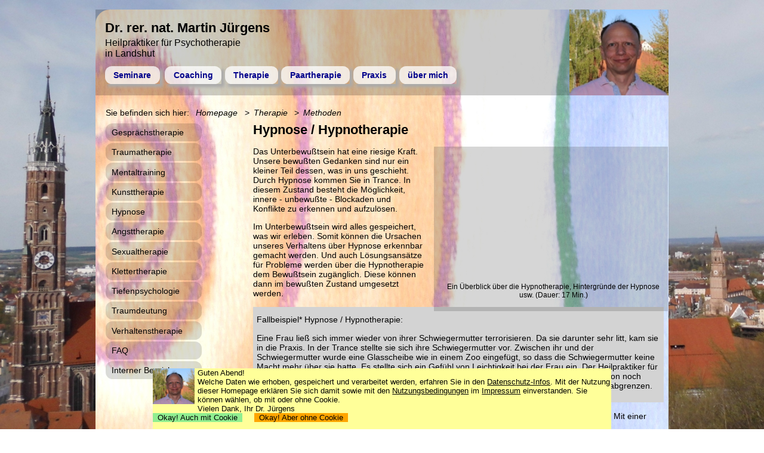

--- FILE ---
content_type: text/html; charset=UTF-8
request_url: https://www.drmj.de/landshut.php?ort=0800-0f05
body_size: 13916
content:
<html>
<head>
	<META NAME="Author" CONTENT="Dr. rer. nat. Martin J&uuml;rgens">
	<META NAME="Copyright" CONTENT="1998 - 2016 Dr. rer. nat. Martin J&uuml;rgens">
	<META http-equiv="expires" content="0">
	<META name="robots" content="follow">
	<META NAME="revisit-after" CONTENT="10 days">
	<META NAME="Language" CONTENT="deutsch, german, de">
	<META NAME="description" CONTENT="Bei Depression, Burnout, &Auml;ngsten, Panikattacken, Blockaden, Krisen, Nervosit&auml;t, Schlafst&ouml;rungen, Unsicherheit, Zw&auml;ngen, Ess-St&ouml;rungen, Aggressionen und Selbstzweifel werden Hypnose, Hypnosetherapie und Hypnotherapie eingesetzt.">
	<META NAME="keywords" CONTENT="Unterbewusstsein, Kraft, Hypnose, Trance, Blockaden, Konflikte, Hypnotherapie, Wundermittel, keine Heilungsgarantie, professionelle Anwendung, Heilpraktiker, Psychotherapie, Traumatherapie, Mentaltraining, Gespr&auml;chstherapie, Lebenskrise, Konflikte, Partnerschaft, Stress, Lernschwierigkeiten">
	<META NAME="Publisher" CONTENT="www.drmj.de">
	<META HTTP-EQUIV="Reply to" CONTENT="martin.juergens@drmj.de">
<meta charset="utf-8"/>
<meta name="viewport" content="width=device-width, initial-scale=1.0"/>
<style type="text/css">

/********************************************************************
*********************************************************************
			Mobiltelefon-Ansicht
********************************************************************
********************************************************************/

html {
	-webkit-text-size-adjust:none; /*automatische Text-Anpassung im iPhone etc. ausschalten: https://developer.apple.com/library/content/documentation/AppleApplications/Reference/SafariWebContent/AdjustingtheTextSize/AdjustingtheTextSize.html*/
}

body {
    margin: 0 auto;
	padding: 0 0.2em; /* nix oben & unten + etwas Abstand l und r*/
	
    max-width: 60em; 
	
	display:-webkit-flex;
	display: flex;
	-webkit-flex-flow: row wrap;	
	flex-flow: row wrap;
	
	color: black; 
/*	font-family: Helvetica,Arial,sans-serif;
/*	font-size: 0.8em;*/

	font: normal 0.8rem Arial, sans-serif;/**/

	background-image: url(./bilder/hintergrund.jpg); /* unten aufheben und in Landshut.jpg ändern */
	background-repeat: repeat-y; /* no-repeat; */
	background-size: cover; /*"cover statt 200% macht, dass alles von oben bis unten zu sehen ist */
	background-attachment: fixed;

}

p, a, ul, ol, li, input, textarea, select, li a, p a, article p a, td p, span a, span, td a, figcaption, div#Fallbeispiel h2, div#Fallbeispiel p, div#einfaq h1 {
	font: normal 0.8rem Arial, sans-serif;
	color: black;
}


h1 {
	/*font-size: 1.4em;*/
	font-size: 1.2rem;
	margin: 0.8em 0em 0em;
}	
	
h2 {
	/*font-size: 1.2em;*/
	font-size: 1.0rem;
	margin: 0.5em 0;
}	
	
h3 {
	font-size: 0.8rem;
	margin: 0.5em 0;
	font-weight: normal;
	text-decoration: underline; 
}	

/*a {
	color: black;
}*/

a:hover {
	color: white;
	background-color: silver;
	border-radius: 0.2em;
}
	
/*p.text {
	font: normal 0.8em Arial, sans-serif;}*/

p.isokay {
	color:darkgreen;
	}
p.info {
	color:blue;
	}
p.warning {
	color:black;
	}
p.fehler {
	color:red;
	}
p.critical {
	color:red;
	font-weight:bold;
	}

header, nav, article, section, aside, x-footer, nav#sibesihi {
	margin: 0.01px;
	-webkit-flex: 1 100%;
	flex: 1 100%;
	}

div#drmjhppsy {
	-webkit-flex: 1 auto;
	flex: 1 auto;	
	}
	
/*section {
	}*/
	
article {
	-webkit-flex: 3 1 0%;
	flex: 3 1 0%;
	}
	
header {
	background-color: rgba(0, 0, 0, 0.2);
	height: 12em;
}

x-header * {
  	-webkit-flex: 1 1 0%;
	flex: 1 1 0%;
}	

header img {
	margin-right: 1em; 
	height: 6em;
	float: left;
}

header div {
	display:-webkit-flex;
	display: flex;
	align-items: flex-start;
	align-content: center;
	-webkit-flex-flow:  row wrap;
	flex-flow: row wrap;  
	padding: 1.2em 0;
}

header div h1 {
	font-size: 1.2em;
	-webkit-flex: 1 1 100%;
	flex: 1 1 100%;
	margin: 0;
}

header div h2 {
	font-size: 1em;
	font-weight: normal;
	-webkit-flex: 1 1 100%;
	flex: 1 1 100%;
	margin: 0;
}

div#Alles {
    margin: 0 auto;      /* standardkonforme horizontale Zentrierung */
}

/********************************************************************
			Mobil -- Hauptmenue
********************************************************************/

ul#Hauptmenue {
	margin: 0; 
	padding: 0;
	text-align: center;
	max-width: 20rem; /* damit 2 Zeilen entstehen -> macht aber Probleme, wenn Inhalt nicht breit genug ist */
  }

ul#Hauptmenue li {
	list-style: none;
	float: left;
	position: relative;
	margin: 0.2em 0.4em; /*top+bottom  6  right+left*/
	padding: 0;
	box-shadow: 5px 5px 5px 0px #aaaaaa;/**/
  }

/******** Vorschau beim Hauptmenue ********/

  ul#Hauptmenue li ul {
	border-radius:0.8em 0 0 0;
	background-color: rgba(255, 255, 255, 0.75);  /*entspricht: "background-color: white; opacity:0.75;" */
	padding: 0.3em; /* Größe des Randes  */
	padding-bottom: 0.6em;
    margin: 0; 
    position: absolute;
    top: 2em; left: -0.4em;
    display: none;  /* UnterHauptmenue ausblenden */
	z-index: 100;
}

ul#Hauptmenue li:hover ul {
    display: block;  /* UnterHauptmenue in modernen Browsern einblenden */
}

ul#Hauptmenue li ul li {
	border-radius:0.8em;
	/* background-color: rgba(50, 50, 50, 0.75); */
	background-color: rgba(80, 80, 80, 0.75);
	float: none;
	display: block;
	margin-bottom: 0em;
	box-shadow: none;
}

ul#Hauptmenue li ul li a{
	color: black;
	text-decoration: none; 
	font-weight: normal;
}

ul#Hauptmenue a, ul#Hauptmenue span {
    display: block;
    padding: 0.5em 1em;
    text-decoration: none; 
	font-weight: bold;
	color:darkblue;
	background-color: rgba(255, 255, 255, 0.75);  /*entspricht: "background-color: white; opacity:0.75;" */
	border-radius:0.8em;
}
* html ul#Hauptmenue a, * html ul#Hauptmenue span {
    width: 8.6em;   /* Breite nach altem MS-Boxmodell fuer IE 5.x */
    w\idth: 6.4em;  /* korrekte Breite fuer den IE 6 im standardkompatiblen Modus */
}

ul#Hauptmenue a:hover{
    border-color: white;
    border-left-color: black; border-top-color: black;
    color: white; background-color: gray;
}

/********************************************************************
			Mobil -- Aktion
********************************************************************/

a#Aktion {
	width: 100%;
	background-color: lightgreen; /*lightblue*/
	text-align: center;
	padding: 0.2em 0;
	margin: 0.2em 0;
	display:block;
	float: none;
	border-radius: 0.5em;
	text-decoration: none;
	clear: right; /* aufheben von "flow:right" eines möglichen Bildes, das zu hoch ist (oder Text zu klein) */
}

a#Aktion:hover {
	background-color: darkgreen;
	color:white;
}

/********************************************************************
			Mobil -- Sie befinden sich hier
********************************************************************/

nav#sibesihi{
	background-color: rgba(0, 0, 200, 0.2);
	padding-bottom: 0.4em;
	margin: 1em 0 1em 0;
}

nav#sibesihi p {
    margin: 0.6em 0 0 0.2em; /* left genauso wählen, wie margin bei a#sibesihiErste*/
	padding: 0.5em 0 0 0; /* oben Abstand, damit a nicht nach oben rausragt */
}

ul#sibesihi {
	margin: 0;
	padding: 0em;
	line-height: 2.2em;
}

ul#sibesihi li {
	list-style: none;
	margin: 0; 
	padding: 0.1em; /* macht Abstand zwischen den sibesihi-Punkten */
	max-width: 12em;	
	line-height: 2.2em;
}

ul#sibesihi a {
	border-radius: 0.8em;  
	padding: 0.5em 0.5em; /*top+bottom  &  right+left*/
	color: black; 

	background-color: rgba(255, 255, 255, 0.75);  /*entspricht: "background-color: white; opacity:0.75;" */
	border-radius:0.8em;
	/*font-size: 0.8em;*/
	font-size: 0.7rem;
	font-weight: bold;
    text-decoration: none; 
  
	white-space: nowrap;
}
 
ul#sibesihi a:hover {
	color: white; 
	background-color: gray;
}

li#sibesihiLetzte::before {
	content: "> ";
}

/*li#sibesihiVorLetzte::before {
	content: "... > ";
}*/

li#sibesihiVorLetzte, li#sibesihiLetzte {
	display: inline;
}
	
/* im Mobiltelefon ausblenden zu vieler Einträge: */
li#sibesihiErste, li#sibesihiPunkte, li#sibesihi {
	display: none;
}

/********************************************************************
			Mobil -- Untermenue
********************************************************************/

nav#Untermenue {
	background-color: rgba(0, 0, 200, 0.2);
	padding-bottom: 0.4em;
	margin: 1em 0 1em 0;
}

nav#Untermenue p {
    margin: 0.6em 0 0 0.2em; /* left genauso wählen, wie margin bei a#sibesihiErste*/
	padding: 0.5em 0 0 0; /* oben Abstand, damit a nicht nach oben rausragt */
}

ul#Untermenue {
	margin: 0;
	padding: 0em;
	line-height: 2.2em;
}

ul#Untermenue li {
	display: inline; /* block; */
	list-style: none;
	margin: 0; 
	padding: 0.1em; /* macht horizontalen Abstand zwischen den Untermenue-Punkten */
	max-width: 12em;
	line-height: 2.2em;
}

ul#Untermenue a {
	border-radius:0.8em;  
	display: inline;
	padding: 0.5em 0.5em; /*top+bottom  &  right+left*/
	color: black; 

	background-color: rgba(255, 255, 255, 0.75);  /*entspricht: "background-color: white; opacity:0.75;" */
	border-radius:0.8em;
	/*font-size: 0.8em;*/
	font-size: 0.7rem;
	font-weight: bold;
    text-decoration: none; 
  
	white-space: nowrap;
}
 
ul#Untermenue a:hover {
	color: white; 
	background-color: gray;
}

/********************************************************************
			Mobil -- Interessieren könnte Sie auch
********************************************************************/

aside#IkSa {
	display: none;
	background-color: rgba(0, 0, 0, 0.2);
    margin: 0.4em 0 1em 0; /* left genauso wählen, wie margin bei a#sibesihiErste*/
}

div#IksAGanzeListe {
	/*height: 0;
	overflow: hidden;*/
	transition: all linear 0.5s; /* schnell wieder ausblenden */
}

a#IkSaStartA:focus {
	background-color: red;
}

aside#IkSa:hover div#IksAGanzeListe {
	background-color: red;
	height: 8.8em;
	height: auto;
	/*overflow: visible;*/
	transition: all 1s ease 0; /* mittelschnell einblenden */
}

aside#IkSa:hover p#IkSaStart {
	background-color: rgba(0, 0, 0, 0.3);
	transition: all 1s ease 0;
}

aside#IkSa:hover	 p#IkSaStart::before {
	content: none; /* Löschen des "Aufklapp-Zeichens" vor dem Block, wenn Block aufgeklappt wird */
}

p#IkSaStart {
	margin: 0;
    padding: 0.4em 0.4em; /* left+right so wie a#IkSaOrtEins margin PLUS padding (jeweils left) hat*/
}

p#IkSaStart::before {
/*	content: uri('hintergrund.jpg');/**/
/*	content: url("http://src.selfhtml.org/dok.gif");/**/
	content: "[+] ";
}

p#IkSaListe {
    margin: 0.6em 0 0 0.2em; /* left genauso wählen, wie margin bei a#IkSaOrtEins*/
}

li#IkSaOrtEins, li#IkSaOrtMitte, li#IkSaOrtLetzter {
	list-style: none;
	float: left;
}

li#IkSaOrtLetzter {
	float: none;
}

a#IkSaOrtEins, a#IkSaOrtMitte, a#IkSaOrtLetzter {
	margin: 0em 0.2em; /*top+bottom  &  right+left | wenn r+left anders, dann margin auch bei "nav#IkSa p" anpassen */
    padding: 0.5em 0.5em; /*top+bottom  &  right+left*/
	background-color: rgba(200, 200, 200, 0.75);  /*entspricht: "background-color: white; opacity:0.75;" */
	border-radius:0.8em;
	/*font-size: 0.8em;*/
	font-size: 0.7rem;
	font-weight: bold;
    text-decoration: none; 
}

a#IkSaOrtEins:hover, a#IkSaOrtMitte:hover, a#IkSaOrtLetzter:hover {
	color: white; 
	background-color: gray;
}

/* im Mobiltelefon ausblenden zu vieler Einträge: */
li#IkSaOrtMitte, a#IkSaOrtMitte /* NICHT Letzte */ {
	display: none;
}


li#IkSaOrtMitte::before, li#IkSaOrtLetzter::before {
	content: ">";
}

/********************************************************************
			Mobil -- Fallbeispiel
********************************************************************/

div#Fallbeispiel {
	background-color: lightgrey;
	padding: 0.4rem;
}

div#Fallbeispiel h2 {
	font-style: italic;
	font-weight: bold;
}

div#Fallbeispiel p {
	font-style: italic;
}

div#Fallbeispiel li {
	font-style: italic;
}

/********************************************************************
			Mobil -- FAQ
********************************************************************/

div#einfaq h1, div#einfaq h1 a {
	text-decoration: none;
	clear: right;
}

div#einfaq h2 {
	font-size: 0.8rem;
}

div#einfaq h3 {
	font-size: 0.8rem;
	text-decoration: underline; 
	font-weight: normal;
}

div#einfaq h1 {
	padding: 0.2em 0;
	margin: 0.2em 0;
	border-radius: 0.5em;
	background-color: lightblue;
}

div#einfaq h1:before {
	content: "\0023E9";
	margin-left: 0.3rem;
	margin-right: 0.3rem;
}

div#einfaq p, div#einfaq ul, div#einfaq h2, div#einfaq h3 {
    display: none; /*block; */ /**/
	background-color: lightblue;
	margin: 0;
}

div#einfaq p, div#einfaq h2, div#einfaq h3 {
	padding: 0 0.4em 0.4em 1.8em;
}

div#einfaq ul {
	padding-bottom: 0.4em;
	spadding: 0 0 0.4em 0;
}

div#einfaq p:last-child {
	padding-left: 1.8em;
	border-radius: 0 0 0.5em 0.5em;
}

div#einfaq p:last-child {
	padding-bottom: 0.4rem;
	margin-bottom: 0.4rem;
}

div#einfaq:hover p, div#einfaq:hover ul, div#einfaq:hover h2, div#einfaq:hover h3 {
    display: block;  /* Antwort einblenden */
}

div#einfaq:hover  h1:before {
	content: "\23EC";
}

div#einfaq:hover  h1 {
	border-radius: 0.5em 0.5em 0 0;
	margin-bottom: 0;
}

div#einfaq:hover h1 a {
	color: black;
	background-color: rgba(0,0,0,0); /*keine Änderung*/
}

aside#faq h2:last-child {
	margin-top: 0.8em;
}

/********************************************************************
			Mobil -- Fuss / footer
********************************************************************/
	
footer {
	text-align: center;
	width: 100%;
	background-color: rgba(200, 200, 0, 0.8);
	padding-top: 0.4em; /* genauso wie padding-top von a, aber + 0.2 für Rand*/
	padding-bottom: 0.4em; 
	line-height: 2em;
	clear: left; /* aufheben von IkSa */	
	}
	

a#balkenorga {
	text-align: center;
	background-color: white;
	text-align: center;
	padding: 0.2em 0.8em; /* erster Wert muss sein wie oben*/
	x-display:block;
	x-float: left;
	border-radius: 0.5em;
	text-decoration: none;
	line-height: 2.1em;
}

a#balkenorga:hover {
	background-color: black;
	color:white;
}

a#balkenthema {
	background-color: yellow;
	text-align: center;
	padding: 0.2em 0.8em;
	x-display:block;
	x-float: left;
	border-radius: 0.5em;
	text-decoration: none;
}

a#balkenthema:hover {
	background-color: orange;
	color:white;
}

p#copyright {
	padding-top: 0em; /* aufheben des o.g. padding-top */	
	/*font-size: 0.6em;*/
	font-size: 0.6rem;
	line-height: 0.1em;
}

p#copyright a {
	font-size: 0.6rem;
}

/********************************************************************
			Mobil -- YouTube & FIGURE
********************************************************************/

iframe#YouTube, figure, figure img {
	width: 100%;
}

iframe#YouTube {
	width: 100vw;
	height: calc( 100vw / 553 * 300); 
	-padding: 0;
}


figure {
	margin: 0;
	margin-top: 1em;
}

figcaption {
	background: rgba(50, 50, 50, 0.2);
	padding: 0.75rem;
	text-align: center;
	font-size: 0.75rem;
	margin-bottom: 0.8em;
	margin-bottom: 0.75rem;
}

/********************************************************************
			Mobil -- CookieHinweis
********************************************************************/

div#CookieHinweis, div#FormAbsendenHinweis {
	position: fixed;
	bottom: 0;
	width: 100%;
	left: 0;
	height: 8rem;
	attachment: fixed;
	background-color: rgb(255,255,153);
	overflow:auto
}

div#FormAbsendenHinweis {
	visibility: hidden;
}

div#CookieHinweis img, div#FormAbsendenHinweis img {
	height: 3rem;
	float: left;
	margin: 0 0.2em 0.2em 0;
}

div#CookieHinweis p, div#CookieHinweis a, div#CookieHinweis p a, div#FormAbsendenHinweis p, div#FormAbsendenHinweis a, div#FormAbsendenHinweis p a {
	color: black;
	margin: 0;
	font-size: 0.6rem;
	text-decoration: none;
}

/********************************************************************
*********************************************************************
		breitere Smartphones
********************************************************************
********************************************************************/

@media all and (min-width: 28em) {

header {
	height: 9.3em;
}

/********************************************************************
			MobilQuer -- Hauptmenue
********************************************************************/

ul#Hauptmenue {
	max-width: 100%; /* damit 2 Zeilen entstehen, die die GANZE BREITE erfüllen */
}

ul#Hauptmenue li{
	margin: 0.2em 0.2em; /*top+bottom  6  right+left*/
	/*333*/
}
/********************************************************************
			breitere Smartphones -- YouTube, FIGURE
********************************************************************/

iframe#YouTube, figure {
	width: 20rem; /*width: 553  height:300*/
	float: right;
	margin-left: 0.5rem;
	clear: right;
}

figure {
	border-top: 0.5rem solid rgba(50, 50, 50, 0.2);
	border-left: 0.5rem solid rgba(50, 50, 50, 0.2);
	border-bottom: 0.5rem solid rgba(50, 50, 50, 0.2);
}

figure img, figure iframe, figcaption {border: none;}
figcaption { margin-bottom: 0.0em;}

iframe#YouTube {
	height: calc( 20rem / 553 * 300); 
	margin-bottom: 	0.75rem; /* ersetzt padding von figcaption!! */
}	

} /* @media all and (min-width: 28em) */
/********************************************************************
*********************************************************************
		Smart Phones quer und Tablets mit mittlerer Auflösung
********************************************************************
********************************************************************/

@media all and (min-width: 37.5em) {

	
header {
	height: 9.4em;
}

/********************************************************************
			MobilQuer -- Hauptmenue
********************************************************************/

ul#Hauptmenue {
	max-width: 100%; /* damit 2 Zeilen entstehen, die die GANZE BREITE erfüllen */
  }

/********************************************************************
			MobilQuer -- Aktion
********************************************************************/

p#Aktionen {
	display:-webkit-flex;
	display: flex;
	-webkit-flex-flow: row wrap;	
	flex-flow: row wrap;
}

a#Aktion {
	-webkit-flex: 1 auto;
	flex: 1 auto;	
	width: 10%;
	margin: 0em 0.4em;
}

/********************************************************************
			MobilQuer -- Sie befinden sich hier
********************************************************************/

li#sibesihiErste, li#sibesihi {
	display: inline;
}

li#sibesihi::before, li#sibesihiVorLetzte::before, li#sibesihiLetzte::before {
	content: "> ";/*1*/
}

li#sibesihiErste::before {
	content: "Sie befinden sich hier: ";
}

nav#sibesihi p {
	display: none;
}

nav#sibesihi {
	padding-top: 0.4em;
}

/* nav#sibesihi ul {
	margin-left: 0.7em;
} */ /*1*/

/********************************************************************
			MobilQuer -- YouTube & FIGURE
********************************************************************/

iframe#YouTube, figure {
	width: 24rem;
	float: right;
	margin-left: 1em;
}

iframe#YouTube {
	height: calc( 24rem / 553 * 300); 
}

/********************************************************************
			MobilQuer -- CookieHinweis 
********************************************************************/

div#CookieHinweis, div#FormAbsendenHinweis {
	height: 5rem;
}
	
} /* Smart Phones quer und Tablets mit mittlerer Auflösungv */



/********************************************************************
*********************************************************************
			Large screens
********************************************************************
********************************************************************/

@media all and (min-width: 55em) {

body {
	background-image: url(./bilder/landshut.jpg); /* unten aufheben und in Landshut.jpg ändern */
	background-repeat: repeat-y; /* no-repeat; */
	background-size: cover; /*"cover statt 200% macht, dass alles von oben bis unten zu sehen ist */
	background-attachment: fixed;

	max-width: 60em; /* auflösen der Beschränkung von oben*/

	font: normal 1rem Arial, sans-serif;/**/
	
	/*font-size: 1rem;*/

	}
	
p, a, ul, ol, li, input, textarea, select, li a, p a, article p a, td p, span a, span, td a, div#Fallbeispiel h2, div#Fallbeispiel p {
	font: normal 0.9rem Arial, sans-serif;/**/

}

div#Alles {
    max-width: 60em; 
    x-width: 110em; 

	border-top-left-radius: 1.5em;	
    margin: 1em auto;      /* standardkonforme horizontale Zentrierung: 1. oben/unten 2. l/r */
	
	background-image: url(./bilder/hintergrund.jpg); /* unten aufheben und in  ändern */
	background-repeat: repeat-y; /* no-repeat; */
	background-size: cover; /*"cover statt 200% macht, dass alles von oben bis unten zu sehen ist */
	background-attachment: fixed;
	color: black; 
	
	display:-webkit-flex;
	display: flex;
	-webkit-flex-flow: row wrap;	
	flex-flow: row wrap;
	align-content: flex-start;

	}

nav#sibesihi, nav#Untermenue, aside#IkSa {
	padding: 0 0.5em; /* nix oben & unten + etwas Abstand l und r*/	
	margin-left: 0.7em;
}

h1 {
	font-size: 1.4rem;
	margin: 0;
}	
	
h2 {
	font-size: 1.2rem;
	margin: 0.5em 0;
}	
	
h3 {
	font-size: 1.0rem;
	margin: 0.5em 0;
	font-weight: normal;
	text-decoration: underline; 
}	


/********************************************************************
			Large -- Kopf
********************************************************************/

header {
	display: block;
	background-color: rgba(0, 0, 0, 0.2);
	height: 9em;	
	padding-left: 1em;
	order: 10;
}
 
header img {
	float: right;
	margin-right: 0; 
	height: 9em;
}

header div {
	padding-top:0;
	padding-bottom:0;
}

header div h1 {
	font-size: 1.4em;
	font-weight: bold; /* normal; */
	margin-top: 0.8em;
	color:black; /* darkblue; */
}

header div h2 {
	font-size: 1em;
	font-weight: normal;
	margin-top: 0.2em;
	/* margin: 0; */
	color:black; /* darkblue; */
}
	
/********************************************************************
			Large -- Hauptmenue
********************************************************************/

ul#Hauptmenue {
	margin-top: 0.6em;
  }

ul#Hauptmenue li#ErstesHauptmenue {
	margin: 0.2em 0.4em 0.2em 0; /*top+bottom  6  right+left*/
	padding: 0;
  }

/********************************************************************
			Large -- Sie befinden sich hier
********************************************************************/

nav#sibesihi {
	order: 11;
	background-color: transparent;
	margin-top: 1em;
	margin-bottom: 0;

	display:-webkit-flex;
	display: flex;
	-webkit-flex-flow: row wrap;	
	flex-flow: row wrap;	

	font-size: 0.9rem;
	font-style: italic;
	font-weight: normal;

	padding-top: 0;
}

nav#sibesihi p {
    margin: 0 0 1em 0.8em;
	font-size: 0.9rem;
	line-height: 1.1em;
}

nav#sibesihi li {
	padding: 0;
    margin: 0;
}

nav#sibesihi a {
	font-style: italic;
	font-size: 0.9rem;
	font-weight: normal;
    margin: 0;
    visibility: visible; 
	background-color: transparent;
	white-space: normal;
}

li#sibesihiErste, li#sibesihi {
	display: inline;
}

li#sibesihi::before, li#sibesihiVorLetzte::before, li#sibesihiLetzte::before {
	content: ">";
}


/********************************************************************
			Large -- Untermenue
********************************************************************/

nav#Untermenue {
	order: 12;
	background-color: transparent;
	-webkit-flex: 1 auto;
	flex: 1 auto;
	margin: 0em 0 1em 0;
}


nav#Untermenue p {	/* verschwinden lassen */
	visibility:hidden;
	margin: 0;
	padding: 0;
	line-height: 0;
	width: 0;
}

ul#Untermenue {
	/* background-color: red; */
	line-height: 100%;
	padding: 0em;
	float: left;
	margin: 0 0.5em 0 0.5em; 
 }
ul#Untermenue li {
	display: block; /* inline block; */
	list-style: none;
	margin: 0; 
	padding: 0.1em; /* macht Abstand zwischen den Untermenue-Punkten */
	max-width: 13em;
	}
ul#Untermenue a {
	display: block; /* block; */
	border-radius:0.8em;  
	padding: 0.5em 0.7em 0.5em 0.7em;

	background-color: rgba(0, 0, 0, 0.14);
	
	color: black; 
	text-decoration: none; 
	/*font-size: 1em;*/
	font-size: 0.9rem;
	font-weight: normal;
	
	white-space: normal;
	width: 100%;
}
 
ul#Untermenue a:hover {
  color: white; 
  background-color: gray;
}



/********************************************************************
			Large -- Text
********************************************************************/
  
article {
	max-width: 37em; /* div#Alles hat 60em, abzüglich 13em des Untermenue = 47*/

	padding: 0 0.5em 0 0; /* nix oben & unten + etwas Abstand r, links ist durch Breite Abstand. Bei Änderung rechts auch bei FIGURE ändern!! */
	order: 20;
	-webkit-flex: 1 auto; 
	flex: 1 auto;
}

/********************************************************************
			Large -- FAQ
********************************************************************/

div#einfaq h1 a {
	padding-left: 0.2em;
}

div#einfaq h2, div#einfaq h3 {
	padding-left: 2em;
}

aside#faq {
	margin-bottom: 0.8rem;
}

aside#faq h2:last-child {
	display: none;
}

/********************************************************************
			Large -- Auch von Interesse
********************************************************************/

aside {
	order: 90;
}

/********************************************************************
			Large -- Fuss / footer
********************************************************************/

footer {
	order: 100;
	line-height: 1.8em;
	align-self: flex-end;
	}

p#copyright {
	margin: 0.2em 0 0 0;
}

/********************************************************************
			Large -- CookieHinweis
********************************************************************/

div#CookieHinweis, div#FormAbsendenHinweis {
	left: 5%;
	width: 90%;
	height: 6.4rem;
}

div#CookieHinweis img, div#FormAbsendenHinweis img {
	height: 3.8rem;
	float: left;
	margin: 0 0.4em 0 0;
}

div#CookieHinweis p, div#CookieHinweis a, div#CookieHinweis p a, div#FormAbsendenHinweis p, div#FormAbsendenHinweis a, div#FormAbsendenHinweis p a {
	margin: 0;
	font-size: 0.8rem;
	color: black;
}

/********************************************************************
			Large -- YouTube & FIGURE
********************************************************************/

figure {
	margin-right: -0.5em;
}

} /* Large screens */


/********************************************************************
*********************************************************************
			Noch größer: Text-Breite anpassen
********************************************************************
********************************************************************/

@media all and (min-width: 58em) {

article {
	max-width: 39em;
}

/********************************************************************
			Noch größer -- CookieHinweis
********************************************************************/

div#CookieHinweis, div#FormAbsendenHinweis {
	left: 10%;
	width: 80%;
	height: 6.4rem;
}

} /*Noch größer*/

/********************************************************************
*********************************************************************
			3 x Noch VIEL größer: Text-Breite anpassen
********************************************************************
********************************************************************/

@media all and (min-width: 60em) {

article {
	max-width: 41em;
}

} /*Noch VIEL größer 1*/

@media all and (min-width: 62em) {

article {
	max-width: 43em;
}

} /*Noch VIEL größer 2*/

@media all and (min-width: 80em) {

div#CookieHinweis, div#FormAbsendenHinweis {
	left: 20%;
	width: 60%;
}

} /*Noch VIEL größer 3*/
</style>
	<title>Hypnose, Hypnosetherapie und Hypnotherapie in Landshut beim Heilpraktiker f&uuml;r Psychotherapie</title>
<link rel="apple-touch-icon" sizes="57x57" href="/apple-icon-57x57.png">
<link rel="apple-touch-icon" sizes="60x60" href="/apple-icon-60x60.png">
<link rel="apple-touch-icon" sizes="72x72" href="/apple-icon-72x72.png">
<link rel="apple-touch-icon" sizes="76x76" href="/apple-icon-76x76.png">
<link rel="apple-touch-icon" sizes="114x114" href="/apple-icon-114x114.png">
<link rel="apple-touch-icon" sizes="120x120" href="/apple-icon-120x120.png">
<link rel="apple-touch-icon" sizes="144x144" href="/apple-icon-144x144.png">
<link rel="apple-touch-icon" sizes="152x152" href="/apple-icon-152x152.png">
<link rel="apple-touch-icon" sizes="180x180" href="/apple-icon-180x180.png">
<link rel="icon" type="image/png" sizes="192x192"  href="/android-icon-192x192.png">
<link rel="icon" type="image/png" sizes="32x32" href="/favicon-32x32.png">
<link rel="icon" type="image/png" sizes="96x96" href="/favicon-96x96.png">
<link rel="icon" type="image/png" sizes="16x16" href="/favicon-16x16.png">
<link rel="manifest" href="/manifest.json">
<meta name="msapplication-TileColor" content="#ffffff">
<meta name="msapplication-TileImage" content="/ms-icon-144x144.png">
<meta name="theme-color" content="#ffffff">

<meta http-equiv="language" content="de">

<script type="application/ld+json">
{
	"@context": "https://schema.org",
	"@type": "WebSite",
	"url": "https://www.drmj.de/",
	"potentialAction": {
		"@type": "SearchAction",
		"target": "https://www.drmj.de/landshut.php?ort=0503&WhatToSearch={search_term_string}",
		"query-input": "required name=search_term_string"
		}
}
</script>

<script type="application/ld+json">
{
	"@context": "https://schema.org",
	"@type": "FAQPage",
	"mainEntity": [{
		"@type": "Question",
		"name": "Was ist Hypnose?",
		"acceptedAnswer": {
			"@type": "Answer",
			"text": "<p>Die Hypnose ist ein Verfahren, um in eine Trance zu kommen. Die Trance ist ein Zustand, bei dem das Bewusstsein eingeschr&auml;nkt ist. Im &quot;Normalzustand&quot; haben wir so ca. 95 % Bewusstsein. Dies wird durch Hypnose immer weiter eingeschr&auml;nkt, so dass das Unterbewusstsein immer mehr Raum bekommt und entsprechend bearbeitet werden kann.</p>"
			}
		}, {
		"@type": "Question",
		"name": "Wie wirkt Hypnose?",
		"acceptedAnswer": {
			"@type": "Answer",
			"text": "<p>Durch Hypnose kommen wir in den Kontakt zu &quot;Dingen&quot; im Unterbewusstsein. Diese sind f&uuml;r das Bewusstsein im &quot;Normalzustand&quot; nicht oder nur schwer erreichbar. Durch die Trance und den dadurch hergestellten Kontakt, k&ouml;nnen diese so bearbeitet werden.</p>"
			}
		}, {
		"@type": "Question",
		"name": "Ist man bei der Hypnose ganz weggetreten?",
		"acceptedAnswer": {
			"@type": "Answer",
			"text": "<p>Bei der Hypnose, so wie ich Sie durchf&uuml;hre, hat das Bewusstsein noch ca. 20 % St&auml;rke im Vergleich zum &quot;Normalzustand&quot; (ca. 95 % Bewu&szlig;tsein). Dies bedeutet, dass Sie nicht komplett weggetreten sind, sondern alles mitbekommen, was im unterbewussten Raum und in der Praxis geschieht.</p>"
			}
		}, {
		"@type": "Question",
		"name": "Wei&szlig; man nach der Hypnose noch, was man gesagt hat?",
		"acceptedAnswer": {
			"@type": "Answer",
			"text": "<p>Bei der Hypnose, so wie ich Sie durchf&uuml;hre, wissen Sie danach noch alles, was Sie gesagt haben. Dar&uuml;ber hinaus schreibe ich auch auf, was Sie mit Ihrem inneren Auge gesehen, gef&uuml;hlt und wie Sie k&ouml;rperlich reagiert haben, so dass Sie sich auch gar nichts merken m&uuml;ssen.</p>"
			}
		}, {
		"@type": "Question",
		"name": "Wie lange dauert Hypnose?",
		"acceptedAnswer": {
			"@type": "Answer",
			"text": "<p>Bei der Hypnose, so wie ich Sie durchf&uuml;hre, dauert die Trance-Phase zwischen 10 und 50 Minuten. In der Regel sind es ca. 30 Minuten.</p>"
			}
		}, {
		"@type": "Question",
		"name": "Was kostet Hypnose?",
		"acceptedAnswer": {
			"@type": "Answer",
			"text": "<p>Eine Auflistung meiner Stundens&auml;tze finden Sie hier auf meiner Homepage. Dabei ist es unerheblich, was wir in der Stunde machen: Traumatherapie, Gespr&auml;chstherapie, Hypnose etc. kosten immer gleich viel.</p>"
			}
		}]
}
</script>





</head>
<body onload="" onunload="">

<div id="Alles">
	<header>
		<img src="/bilder/logo.jpg" alt="Dr. rer. nat. Martin J&uuml;rgens"> 
		<div id="drmjhppsy">
			<h1>Dr. rer. nat. Martin Jürgens</h1>
			<h2>Heilpraktiker für Psychotherapie<br>in Landshut</h1>
		</div>
		<nav>
			<ul id="Hauptmenue">
				
<li id="ErstesHauptmenue"><a href="https://www.drmj.de/landshut.php?ort=0600">Seminare</a>
<ul>
<li><a href="https://www.drmj.de/landshut.php?ort=0800-0f05-0600">Aktuelle Seminare</a></li>
<li><a href="https://www.drmj.de/landshut.php?ort=0800-0f05-0602">Seminar-Anmeldung</a></li>
<li><a href="https://www.drmj.de/landshut.php?ort=0800-0f05-0b00">Seminarthemen</a></li>
<li><a href="https://www.drmj.de/landshut.php?ort=0800-0f05-0603">AGBs</a></li>
<li><a href="https://www.drmj.de/landshut.php?ort=0800-0f05-0601">Wiederrufsrecht</a></li>
</ul>
</li>
<li><a href="https://www.drmj.de/landshut.php?ort=0r00">Coaching</a>
<ul>
<li><a href="https://www.drmj.de/landshut.php?ort=0800-0f05-0r00">&Uuml;berblick Coaching</a></li>
<li><a href="https://www.drmj.de/landshut.php?ort=0800-0f05-0s00">Ziele und Inhalte</a></li>
<li><a href="https://www.drmj.de/landshut.php?ort=0800-0f05-0w00">Methoden</a></li>
<li><a href="https://www.drmj.de/landshut.php?ort=0800-0f05-0x00">Der Coach</a></li>
<li><a href="https://www.drmj.de/landshut.php?ort=0800-0f05-0y00">Spezielle Themen</a></li>
<li><a href="https://www.drmj.de/landshut.php?ort=0800-0f05-0r01">Kosten und Dauer</a></li>
<li><a href="https://www.drmj.de/landshut.php?ort=0800-0f05-0r02">&Ouml;rtlichkeit</a></li>
<li><a href="https://www.drmj.de/landshut.php?ort=0800-0f05-0z00">Nebenwirkungen</a></li>
<li><a href="https://www.drmj.de/landshut.php?ort=0800-0f05-1i00">FAQ</a></li>
</ul>
</li>
<li><a href="https://www.drmj.de/landshut.php?ort=0800">Therapie</a>
<ul>
<li><a href="https://www.drmj.de/landshut.php?ort=0800">Therapie-&Uuml;berblick</a></li>
<li><a href="https://www.drmj.de/landshut.php?ort=0800-0f05-1s00">Paartherapie</a></li>
<li><a href="https://www.drmj.de/landshut.php?ort=0800-0f00">Methoden im Detail</a></li>
<li><a href="https://www.drmj.de/landshut.php?ort=0802">Krankenkassen</a></li>
<li><a href="https://www.drmj.de/landshut.php?ort=0800-0f05-0h00">Psychische Symptome</a></li>
<li><a href="https://www.drmj.de/landshut.php?ort=0800-0f05-0j00">Sexualst&ouml;rungen</a></li>
<li><a href="https://www.drmj.de/landshut.php?ort=0800-0f05-0p00">K&ouml;rperliche Symptome</a></li>
<li><a href="https://www.drmj.de/landshut.php?ort=0806">Kosten</a></li>
<li><a href="https://www.drmj.de/landshut.php?ort=0800-0f05-0205">Freie Termine</a></li>
<li><a href="https://www.drmj.de/landshut.php?ort=0807">Vorbeugung</a></li>
<li><a href="https://www.drmj.de/landshut.php?ort=0808">Krisenbew&auml;ltigung</a></li>
<li><a href="https://www.drmj.de/landshut.php?ort=0800-0f05-1300">FAQ</a></li>
</ul>
</li>
<li><a href="https://www.drmj.de/landshut.php?ort=1s00">Paartherapie</a>
<ul>
<li><a href="https://www.drmj.de/landshut.php?ort=0800-0f05-1s00">&Uuml;berblick Paartherapie</a></li>
<li><a href="https://www.drmj.de/landshut.php?ort=0800-0f05-1t00">Liebe, N&auml;he und Sex</a></li>
<li><a href="https://www.drmj.de/landshut.php?ort=0800-0f05-1y00">Reden, Streit, Gewalt</a></li>
<li><a href="https://www.drmj.de/landshut.php?ort=0800-0f05-2200">Lappalien &amp; Lebensthemen</a></li>
<li><a href="https://www.drmj.de/landshut.php?ort=0800-0f05-2600">Vertrauen, Eifersucht, Treue</a></li>
<li><a href="https://www.drmj.de/landshut.php?ort=0800-0f05-2a00">Stress, Langeweile</a></li>
<li><a href="https://www.drmj.de/landshut.php?ort=0800-0f05-2d00">Form des Zusammenlebens</a></li>
<li><a href="https://www.drmj.de/landshut.php?ort=0800-0f05-2i00">Trennung</a></li>
<li><a href="https://www.drmj.de/landshut.php?ort=0800-0f05-2n00">Ex-Partner</a></li>
<li><a href="https://www.drmj.de/landshut.php?ort=0800-0f05-2o00">Kinder kriegen &amp; erziehen</a></li>
<li><a href="https://www.drmj.de/landshut.php?ort=0800-0f05-2t00">Streit mit der Familie</a></li>
<li><a href="https://www.drmj.de/landshut.php?ort=0800-0f05-2w00">Partnersuche, Beziehungsarten</a></li>
<li><a href="https://www.drmj.de/landshut.php?ort=0800-0f05-2z00">Vorbeugung</a></li>
<li><a href="https://www.drmj.de/landshut.php?ort=0800-0f05-3d00">Methodik Paartherapie</a></li>
<li><a href="https://www.drmj.de/landshut.php?ort=0800-0f05-1k00">FAQ</a></li>
</ul>
</li>
<li><a href="https://www.drmj.de/landshut.php?ort=0200">Praxis</a>
<ul>
<li><a href="https://www.drmj.de/landshut.php?ort=0800-0f05-0201">Anreise</a></li>
<li><a href="https://www.drmj.de/landshut.php?ort=0800-0f05-0202">R&auml;ume</a></li>
<li><a href="https://www.drmj.de/landshut.php?ort=0800-0f05-0203">Kontakt</a></li>
<li><a href="https://www.drmj.de/landshut.php?ort=0800-0f05-0204">&Ouml;ffnungszeiten</a></li>
<li><a href="https://www.drmj.de/landshut.php?ort=0800-0f05-0205">Freie Termine</a></li>
<li><a href="https://www.drmj.de/landshut.php?ort=0800-0f05-0207">Info-eMail bei freien Terminen</a></li>
</ul>
</li>
<li><a href="https://www.drmj.de/landshut.php?ort=0100">&uuml;ber mich</a>
<ul>
<li><a href="https://www.drmj.de/landshut.php?ort=0800-0f05-0101">Zur Person</a></li>
<li><a href="https://www.drmj.de/landshut.php?ort=0800-0f00">Methoden</a></li>
<li><a href="https://www.drmj.de/landshut.php?ort=0800-0f05-0102">Publikationen</a></li>
<li><a href="https://www.drmj.de/landshut.php?ort=0800-0f05-0103">Anreise</a></li>
<li><a href="https://www.drmj.de/landshut.php?ort=0800-0f05-0104">Kontakt</a></li>
<li><a href="https://www.drmj.de/landshut.php?ort=0800-0f05-0105">Berufsbezeichnung</a></li>
<li><a href="https://www.drmj.de/landshut.php?ort=0800-0f05-1r00">FAQ</a></li>
</ul>
</li>
			</ul>
		</nav>
  	</header>
	<article>
		<div itemscope itemtype="http://schema.org/Product">
<h1 itemprop="name">Hypnose / Hypnotherapie</h1>

<span itemprop="description">

<figure role="group"><iframe  id="YouTube" src="https://www.youtube.com/embed/CF82Cpda9xY" frameborder="0" allowfullscreen allow="autoplay; encrypted-media"></iframe>	<figcaption>Ein &Uuml;berblick über die Hypno&shy;therapie, Hinter&shy;gr&uuml;nde der Hypnose usw. (Dauer: 17 Min.)</figcaption></figure>
<p>Das Unterbewu&szlig;tsein hat eine riesige Kraft. Unsere bewu&szlig;ten Gedanken sind nur ein kleiner Teil dessen, was in uns geschieht. Durch Hypnose kommen Sie in Trance. In diesem Zustand besteht die M&ouml;glichkeit, innere - unbewu&szlig;te - Blockaden und Konflikte zu erkennen und aufzul&ouml;sen.</p>


<p>Im Unterbewu&szlig;tsein wird alles gespeichert, was wir erleben. Somit k&ouml;nnen die Ursachen unseres Verhaltens &uuml;ber Hypnose erkennbar gemacht werden. Und auch L&ouml;sungsans&auml;tze f&uuml;r Probleme werden &uuml;ber die Hypnotherapie dem Bewu&szlig;tsein zug&auml;nglich. Diese k&ouml;nnen dann im bewu&szlig;ten Zustand umgesetzt werden.</p>

<div id="Fallbeispiel">
	<h2>Fallbeispiel* Hypnose / Hypnotherapie:</h2>
	<p>Eine Frau lie&szlig; sich immer wieder von ihrer Schwiegermutter terrorisieren. Da sie darunter sehr litt, kam sie in die Praxis. In der Trance stellte sie sich ihre Schwiegermutter vor. Zwischen ihr und der Schwiegermutter wurde eine Glasscheibe wie in einem Zoo eingef&uuml;gt, so dass die Schwiegermutter keine Macht mehr &uuml;ber sie hatte. Es stellte sich ein Gef&uuml;hl von Leichtigkeit bei der Frau ein. Der Heilpraktiker f&uuml;r Psychotherapie gab ihr nun auf, sich jeden Abend vor dem Einschlafen diese getrennte Situation noch einmal vorzustellen. Die Frau konnte daraufhin sich von ihrer Schwiegermutter immer besser abgrenzen.</p>
</div>

<p>Hypnose ist kein Wundermittel, mit dem man in einer Behandlung Unm&ouml;gliches m&ouml;glich macht! Mit einer fundierten Hypnotherapie sind jedoch viele Probleme behandelbar.

</span>
<div itemprop="manufacturer" content="Dr. rer. nat. Martin Juergens" />
<div itemprop="logo" content="https://drmj.de/bilder/logo.jpg" />
<div itemprop="category" content="Psychotherapie" />
<div itemprop="sameas" content="Aktuelle-drmj.de-WebAdresse" />
<div itemprop="offers" itemscope itemtype="http://schema.org/Offer">
	<span itemprop="priceCurrency" content="EUR" />
	<span itemprop="price" content="90" />
<link itemprop="availability" href="http://schema.org/InStock" />
</div>
</div>


<p>Wenn Sie Interesse an Hypnose und Hypnotherapie haben, so rufen Sie mich einfach an (<a href="tel:08714301330">0871-4301330</a>) oder schreiben mir eine <a href="mailto:martin.juergens@drmj.de?subject=Hypnotherapie">eMail</a>. Sie k&ouml;nnen sich auch direkt online einen <a href="https://www.drmj.de/landshut.php?ort=0800-0f05-0205#">Termin reservieren</a>.</p>

<p>Sollten Ihnen noch etwas unklar sein, so finden Sie hier <a href="https://www.drmj.de/landshut.php?ort=0800-0f05-1j00#">Antworten auf h&auml;ufige Fragen rund um die Hypnotherapie</a> bzw. <a href="https://www.drmj.de/landshut.php?ort=0800-0f05-1100#">Psychotherapie allgemein</a>, wo Sie auch <a href="https://www.drmj.de/landshut.php?ort=0800-0f05-1j00#">Ihre  eigene Frage stellen</a> k&ouml;nnen.</p>


<hr>
<p><small>* Fallbeispiele sind komplett theoretisch erzeugte Veranschaulichungen. Jede &Auml;hnlichkeit mit real existierenden Menschen ist rein zuf&auml;llig. Der aufgezeigte methodische Effekt l&auml;sst nicht den Schluss zu, dass dies immer so wirkt. Die Probleme sind meistens viel komplexer und eine einzige, einmal angewendete Technik reicht in der Regel nicht aus. Die hier aufgezeigten Informationen reichen auch nicht f&uuml;r die Entscheidung aus, welche Methode wirksam oder f&uuml;r Sie geeignet ist. Dies kann nur in einem therapeutischen Gespr&auml;ch geschehen. </small></p>
				<p id="Aktionen">
			<a id="Aktion" href="Tel:08714301330">&#x260E; Anrufen: 0871&nbsp;–&nbsp;430&nbsp;1330</a> 
			<a id="Aktion" href="https://www.drmj.de/landshut.php?ort=0800-0f05-0205">&#x23F0; Termin reservieren</a> 
			<a id="Aktion" href="https://www.drmj.de/landshut.php?ort=0800-0f05-0201">&#x26F3; Lage auf Karte zeigen</a>
		</p>
	<aside id="FAQ">
<h2>Antworten auf h&auml;ufige Fragen zur Hypnose</h2>
<p>Wenn Sie auf die Frage klicken wird die Antwort zum Thema &quot;Hypnose&quot; eingeblendet.</p>
<div id="einfaq">
<h1><a href ="javascript:return(false);">Was ist Hypnose?</a></h1>
<p>Die <a href="https://www.drmj.de/landshut.php?ort=0800-0f05#">Hypnose</a> ist ein Verfahren, um in eine Trance zu kommen. Die Trance ist ein Zustand, bei dem das Bewusstsein eingeschr&auml;nkt ist. Im &quot;Normalzustand&quot; haben wir so ca. 95 % Bewusstsein. Dies wird durch <a href="https://www.drmj.de/landshut.php?ort=0800-0f05#">Hypnose</a> immer weiter eingeschr&auml;nkt, so dass das Unterbewusstsein immer mehr Raum bekommt und entsprechend bearbeitet werden kann.</p>
</div>
<div id="einfaq">
<h1><a href ="javascript:return(false);">Wie wirkt Hypnose?</a></h1>
<p>Durch <a href="https://www.drmj.de/landshut.php?ort=0800-0f05#">Hypnose</a> kommen wir in den Kontakt zu &quot;Dingen&quot; im Unterbewusstsein. Diese sind f&uuml;r das Bewusstsein im &quot;Normalzustand&quot; nicht oder nur schwer erreichbar. Durch die Trance und den dadurch hergestellten Kontakt, k&ouml;nnen diese so bearbeitet werden.</p>
</div>
<div id="einfaq">
<h1><a href ="javascript:return(false);">Ist man bei der Hypnose ganz weggetreten?</a></h1>
<p>Bei der <a href="https://www.drmj.de/landshut.php?ort=0800-0f05#">Hypnose</a>, so wie ich Sie durchf&uuml;hre, hat das Bewusstsein noch ca. 20 % St&auml;rke im Vergleich zum &quot;Normalzustand&quot; (ca. 95 % Bewu&szlig;tsein). Dies bedeutet, dass Sie nicht komplett weggetreten sind, sondern alles mitbekommen, was im unterbewussten Raum und in der Praxis geschieht.</p>
</div>
<div id="einfaq">
<h1><a href ="javascript:return(false);">Wei&szlig; man nach der Hypnose noch, was man gesagt hat?</a></h1>
<p>Bei der <a href="https://www.drmj.de/landshut.php?ort=0800-0f05#">Hypnose</a>, so wie ich Sie durchf&uuml;hre, wissen Sie danach noch alles, was Sie gesagt haben. Dar&uuml;ber hinaus schreibe ich auch auf, was Sie mit Ihrem inneren Auge gesehen, gef&uuml;hlt und wie Sie k&ouml;rperlich reagiert haben, so dass Sie sich auch gar nichts merken m&uuml;ssen.</p>
</div>
<div id="einfaq">
<h1><a href ="javascript:return(false);">Wie lange dauert Hypnose?</a></h1>
<p>Bei der <a href="https://www.drmj.de/landshut.php?ort=0800-0f05#">Hypnose</a>, so wie ich Sie durchf&uuml;hre, dauert die Trance-Phase zwischen 10 und 50 Minuten. In der Regel sind es ca. 30 Minuten.</p>
</div>
<div id="einfaq">
<h1><a href ="javascript:return(false);">Was kostet Hypnose?</a></h1>
<p>Eine <a href="https://www.drmj.de/landshut.php?ort=0800-0f05-050c#">Auflistung meiner Stundens&auml;tze</a> finden Sie <a href="https://www.drmj.de/landshut.php?ort=0800-0f05-050c#">hier auf meiner Homepage</a>. Dabei ist es unerheblich, was wir in der Stunde machen: <a href="https://www.drmj.de/landshut.php?ort=0800-0f02#">Traumatherapie</a>, <a href="https://www.drmj.de/landshut.php?ort=0800-0f01#">Gespr&auml;chstherapie</a>, <a href="https://www.drmj.de/landshut.php?ort=0800-0f05#">Hypnose</a> etc. kosten immer gleich viel.</p>
</div>
<h2>Weitere Inhalte</h2>
</aside>
	</article>
    <nav id="sibesihi">
		<p>Sie befinden sich hier:</p>
<ul id="sibesihi">
<li id="sibesihiErste"><a href="https://www.drmj.de/" id="sibesihiErste">Homepage</a></li>
<li id="sibesihiVorLetzte"><a href="https://www.drmj.de/landshut.php?ort=0800" id="sibesihiVorLetzte">Therapie</a></li>
<li id="sibesihiLetzte"><a href="https://www.drmj.de/landshut.php?ort=0800-0f00" id="sibesihiLetzte">Methoden</a></li>
</ul>
    </nav>
	
<script type="application/ld+json">
{
 "@context": "http://schema.org",
 "@type": "BreadcrumbList",
 "itemListElement":
 [
  {
   "@type": "ListItem",
   "position": 1,
   "item":
   {
    "@id": "https://www.drmj.de/",
    "name": "Heilpraktiker f&uuml;r Psychotherapie in Landshut"
    }
  },
  {
   "@type": "ListItem",
   "position": 2,
   "item":
   {
    "@id": "https://www.drmj.de/landshut.php?ort=0800",
    "name": "Therapie"
    }
  },
  {
   "@type": "ListItem",
   "position": 3,
   "item":
   {
    "@id": "https://www.drmj.de/landshut.php?ort=0800-0f00",
    "name": "Methoden"
    }
  },
  {
   "@type": "ListItem",
   "position": 4,
   "item":
   {
    "@id": "www.drmj.de/landshut.php?ort=0800-0f05",
    "name": "Hypnose"
    }
  }
 ]
}
</script>
   <nav id="Untermenue">
		<p id="Untermenue">Unterpunkte von &quot;Methoden&quot;:</p>
<ul id="Untermenue">
<li><a href="https://www.drmj.de/landshut.php?ort=0800-0f01">Gespr&auml;chstherapie</a></li>
<li><a href="https://www.drmj.de/landshut.php?ort=0800-0f02">Traumatherapie</a></li>
<li><a href="https://www.drmj.de/landshut.php?ort=0800-0f03">Mentaltraining</a></li>
<li><a href="https://www.drmj.de/landshut.php?ort=0800-0f04">Kunsttherapie</a></li>
<li><a href="https://www.drmj.de/landshut.php?ort=0800-0f05">Hypnose</a></li>
<li><a href="https://www.drmj.de/landshut.php?ort=0800-0f05-0o00">Angsttherapie</a></li>
<li><a href="https://www.drmj.de/landshut.php?ort=0800-0f08">Sexualtherapie</a></li>
<li><a href="https://www.drmj.de/landshut.php?ort=0800-0f09">Klettertherapie</a></li>
<li><a href="https://www.drmj.de/landshut.php?ort=0800-0f0a">Tiefenpsychologie</a></li>
<li><a href="https://www.drmj.de/landshut.php?ort=0800-0f0b">Traumdeutung</a></li>
<li><a href="https://www.drmj.de/landshut.php?ort=0800-0f0c">Verhaltenstherapie</a></li>
<li><a href="https://www.drmj.de/landshut.php?ort=0800-0f05-1g00">FAQ</a></li>
<li><a href="https://www.drmj.de/landshut.php?ort=0800-0f05-3l00">Interner Bereich</a></li>
</ul>
    </nav>
	
	
	
	
	<footer>
		<a id="balkenthema" href="https://www.drmj.de/landshut.php?ort=0800-0f05-0302">Login</a>
		<a id="balkenthema" href="https://www.drmj.de/landshut.php?ort=0800-0f05-0503">Suche</a>
		<a id="balkenthema" href="https://www.drmj.de/landshut.php?ort=0800-0f05-0205">363 Termine frei</a>
		<br />
		<a id="balkenorga" href="https://www.drmj.de/landshut.php?ort=0800-0f05-3r00">Datenschutz</a>
		<a id="balkenorga" href="https://www.drmj.de/landshut.php?ort=0800-0f05-0301">Impressum</a>
		<a id="balkenorga" href="https://www.drmj.de/landshut.php?ort=0800-0f05-0301">Nutzungsbedingungen</a>
		<p id="copyright">&copy; 1998 - 2018 <a href="mailto:martin.juergens@drmj.de"class="untererbalken">Dr. rer. nat. Martin J&uuml;rgens</a>. All Rights Reserved.</p>
	</footer>

			<!----&#x25BD; 
			<p id="Abstand4Einblendung">&nbsp;</p>-->
</div>
</body>
</html>





















<script language="JavaScript">
var rOpacity;

function CookieOk() {
var dtJetzt = new Date();
var dtExpires = new Date(dtJetzt.getTime() + 3600*24*365*10);
document.cookie = "MTUser=1666739409696819941654c; expires=" + dtExpires.toGMTString();
if (typeof AnzeigeUmschaltenCookie === 'function') { AnzeigeUmschaltenCookie(); }
FensterDankeAnzeigen();
} // function CookieOk

function CookieNok() {
var sUrlPlusPlus;
sUrlPlusPlus = "tic=1666739409696819941654c&zte=1768429972&kec=1";
// Fuer alle Links
for (var iLinkNr=0; iLinkNr < document.links.length; ++iLinkNr) {
	// Wenn kein Querystring vorhanden
	if (document.links[iLinkNr].search == "") {
		document.links[iLinkNr].search = "?" + sUrlPlusPlus;
	} else {
		document.links[iLinkNr].search = document.links[iLinkNr].search + "&" + sUrlPlusPlus;
	} // Wenn kein Querystring vorhanden
if (typeof AnzeigeUmschaltenUrlTic === 'function') { AnzeigeUmschaltenUrlTic(); }
} // Fuer alle Links

// Fuer alle Forms
for (var iLinkNr=0; iLinkNr < document.forms.length; ++iLinkNr) {
	// Wenn kein Querystring vorhanden
	if (document.forms[iLinkNr].action == "") {
		document.forms[iLinkNr].action = "?" + sUrlPlusPlus;
	} else {
		document.forms[iLinkNr].action = document.forms[iLinkNr].action + "&" + sUrlPlusPlus;
	} // Wenn kein Querystring vorhanden
} // Fuer alle forms

FensterDankeAnzeigen();
} // function CookieNok

function FensterDankeAnzeigen() {
var sNeuerText;
sNeuerText = "<p><img src=\"/bilder/logo.jpg\">Vielen Dank f&uuml;r Ihre M&uuml;he!<br />Ihr Dr. J&uuml;rgens</p><p style=\"font-style:italic\">PS: Dieser Hinweis <br />schlie&szlig;t sich automatisch</p><p><a href=\"\" onClick=\"rOpacity=0;CookieFensterSchliessen();return false;\"  style=\"background-color:lightgreen;text-decoration:none;\">&nbsp; Hinweis jetzt sofort schlie&szlig;en &nbsp;</a></p>";
if (document.all) {
	document.all.CookieHinweis.innerHTML = sNeuerText;
} else {
	document.getElementById("CookieHinweis").innerHTML = sNeuerText;	
}
rOpacity = 1;
oAusblenden = window.setInterval("CookieFensterSchliessen()",3000);
} // function FensterDankeAnzeigen

function CookieFensterAnzeigen() {
if (document.all) {
	document.all.CookieHinweis.style.visibility = "visible";
	document.all.CookieHinweis.style.opacity = 1;
} else {
	document.getElementById("CookieHinweis").style.visibility = "visible";
	document.getElementById("CookieHinweis").style.opacity = 1;
}
	
} // function CookieFensterAnzeigen

function CookieFensterSchliessen() {
// rOpacity von 10 bis 1 setzt Opacity von CookieHinweis
// rOpacity von 0 blendet CookieHinweis aus

// Wenn erster Aufruf
if (rOpacity == 1) {
	window.clearInterval(oAusblenden); 
	oAusblenden = window.setInterval("CookieFensterSchliessen()",100);
} // Wenn erster Aufruf

if (rOpacity > 0.1) {
	if (document.all) {
		document.all.CookieHinweis.style.opacity = rOpacity;
	} else {
		document.getElementById("CookieHinweis").style.opacity = rOpacity;
	}
	rOpacity = rOpacity - 0.05;
} else {
	if (document.all) {
		document.all.CookieHinweis.style.visibility = "hidden";
	} else {
		document.getElementById("CookieHinweis").style.visibility = "hidden";
	}		
	window.clearInterval(oAusblenden); 
}
} // function CookieFensterSchliessen
</script>


<div id="CookieHinweis">
	<p>
		<img src="/bilder/logo.jpg">
		Guten Abend!<br />
		Welche Daten wie erhoben, gespeichert und verarbeitet werden, erfahren Sie in den 
		<a style="color:black;text-decoration:underline" href="https://www.drmj.de/landshut.php?ort=3r01">Datenschutz-Infos</a>. Mit der Nutzung dieser Homepage erkl&auml;ren Sie sich damit sowie mit den 
		<a style="color:black;text-decoration:underline" href="https://www.drmj.de/landshut.php?ort=0301">Nutzungsbedingungen</a> im <a style="color:black;text-decoration:underline" href="https://www.drmj.de/landshut.php?ort=0301">Impressum</a> einverstanden. Sie k&ouml;nnen w&auml;hlen, ob mit oder ohne Cookie.<br />
		Vielen Dank, Ihr&nbsp;Dr.&nbsp;J&uuml;rgens<br />
		<a href="#" onClick="CookieOk();return false;" style="color:black;text-decoration:none;background-color:lightgreen">&nbsp; Okay! Auch mit Cookie &nbsp;</a> &nbsp; &nbsp; <a href="#" 
													   onClick="CookieNok();return false;" style="color:black;text-decoration:none;background-color:orange">&nbsp; Okay! Aber ohne Cookie &nbsp;</a>
	</p>
</div>
</body></html>
<!--- Ladedauer=0.13443398475647 s --->